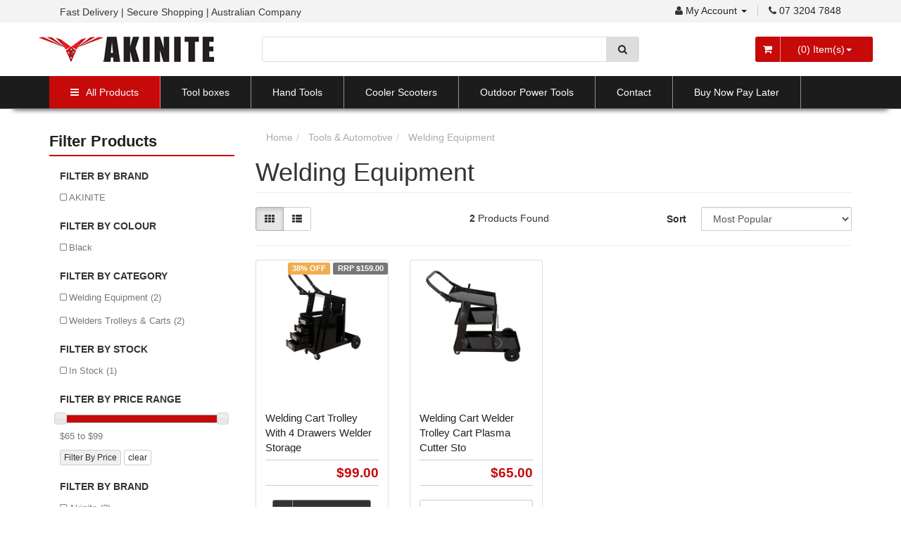

--- FILE ---
content_type: text/html; charset=utf-8
request_url: https://www.akinite.com.au/tools-automotive/welding-equipment/
body_size: 13024
content:
<!DOCTYPE html>
<html lang="en">
<head>
<meta http-equiv="Content-Type" content="text/html; charset=utf-8"/>
<meta name="keywords" content="Tools &amp; Automotive Welding Equipment"/>
<meta name="description" content="Welding Equipment - Tools &amp; Automotive Welding Equipment"/>
<meta name="viewport" content="width=device-width, initial-scale=1.0, user-scalable=0"/>
<meta property="og:image" content="https://www.akinite.com.au/assets/website_logo.png"/>
<meta property="og:title" content="Tools &amp; Automotive Welding Equipment"/>
<meta property="og:site_name" content="Akinite Brisbane"/>
<meta property="og:type" content="website"/>
<meta property="og:url" content="https://www.akinite.com.auhttps://www.akinite.com.au/tools-automotive/welding-equipment/"/>
<meta property="og:description" content="Welding Equipment - Tools &amp; Automotive Welding Equipment"/>

<title>Tools &amp; Automotive Welding Equipment</title>
<link rel="canonical" href="https://www.akinite.com.au/tools-automotive/welding-equipment/"/>
<link rel="shortcut icon" href="https://www.akinite.com.au/assets/favicon_logo.png"/>
<link class="theme-selector" rel="stylesheet" type="text/css" href="/assets/themes/akinite/css/app.css?1763945964" media="all"/>
<link rel="stylesheet" type="text/css" href="/assets/themes/akinite/css/style.css?1763945964" media="all"/>
<link rel="stylesheet" type="text/css" href="https://maxcdn.bootstrapcdn.com/font-awesome/4.4.0/css/font-awesome.min.css" media="all"/>
<link rel="stylesheet" type="text/css" href="https://cdn.neto.com.au/assets/neto-cdn/jquery_ui/1.11.1/css/custom-theme/jquery-ui-1.8.18.custom.css" media="all"/>
<link rel="stylesheet" type="text/css" href="https://cdn.neto.com.au/assets/neto-cdn/fancybox/2.1.5/jquery.fancybox.css" media="all"/>
<!--[if lte IE 8]>
	<script type="text/javascript" src="https://cdn.neto.com.au/assets/neto-cdn/html5shiv/3.7.0/html5shiv.js"></script>
	<script type="text/javascript" src="https://cdn.neto.com.au/assets/neto-cdn/respond.js/1.3.0/respond.min.js"></script>
<![endif]-->
<!-- Begin: Script 92 -->
<script async src="https://js.stripe.com/v3/"></script>
<!-- End: Script 92 -->
<!-- Begin: Script 101 -->
<!-- Google Analytics -->
<script>
(function(i,s,o,g,r,a,m){i['GoogleAnalyticsObject']=r;i[r]=i[r]||function(){
(i[r].q=i[r].q||[]).push(arguments)},i[r].l=1*new Date();a=s.createElement(o),
m=s.getElementsByTagName(o)[0];a.async=1;a.src=g;m.parentNode.insertBefore(a,m)
})(window,document,'script','//www.google-analytics.com/analytics.js','ga');
ga('create', 'G-GJY98L24WY', 'auto');
</script>
<!-- End Google Analytics -->
<!-- End: Script 101 -->
<!-- Begin: Script 103 -->
<!-- Google Tag Manager -->
<script>(function(w,d,s,l,i){w[l]=w[l]||[];w[l].push({'gtm.start':
new Date().getTime(),event:'gtm.js'});var f=d.getElementsByTagName(s)[0],
j=d.createElement(s),dl=l!='dataLayer'?'&l='+l:'';j.async=true;j.src=
'https://www.googletagmanager.com/gtm.js?id='+i+dl;f.parentNode.insertBefore(j,f);
})(window,document,'script','dataLayer','GTM-NS3TQ5R');</script>
<!-- End Google Tag Manager -->
<!-- End: Script 103 -->
<!-- Begin: Script 109 -->
<script
src="https://www.paypal.com/sdk/js?client-id=store@akinite.com.au&currency=AUD&components=messages"
data-namespace="PayPalSDK">
</script>
<!-- End: Script 109 -->
<!-- Begin: Script 110 -->
<!-- Global site tag (gtag.js) - Google Analytics -->
<script async src="https://www.googletagmanager.com/gtag/js?id=374496054"></script>
<script>
  window.dataLayer = window.dataLayer || [];
  function gtag(){dataLayer.push(arguments);}
  gtag('js', new Date());
    gtag('config', '374496054', {
      send_page_view: false
    });
</script>
<!-- End: Script 110 -->
<!-- Begin: Script 112 -->


<!-- End: Script 112 -->

</head>
<body id="n_category" class="n_akinite">
<div class="topbarbg">
<div class="container wrapper-header">
<div class=" col-sm-12 col-xs-12 hidden-xs">
<div class="col-sm-6 col-xs-12">
<span class="toptext1g"><p>Fast Delivery | Secure Shopping | Australian Company</p>
 </span>
</div>
<div class="col-sm-6 col-xs-12 text-right">

					<ul class="nav-pills nav-pills-right"><li class="fa fa-phone topms endcc "> <a href="tel:07 3204 7848" >  07 3204 7848 </a>
								</li><li class="fa fa-user topms dropdown dropdown-hover"> <a href="" class="dropdown-toggle">  My Account <span class="caret"></span></a>
								<ul class="dropdown-menu">
										<li class=" "> <a href="/_myacct" class="nuhover dropdown-toggle">Account Home</a>
								</li><li class=" "> <a href="/_myacct/#orders" class="nuhover dropdown-toggle">Orders</a>
								</li><li class=" "> <a href="/_myacct/#quotes" class="nuhover dropdown-toggle">Quotes</a>
								</li><li class=" "> <a href="/_myacct/payrec" class="nuhover dropdown-toggle">Pay Invoices</a>
								</li><li class=" "> <a href="/_myacct/favourites" class="nuhover dropdown-toggle">Favourites</a>
								</li><li class=" "> <a href="/_myacct/wishlist" class="nuhover dropdown-toggle">Wishlists</a>
								</li><li class=" "> <a href="/_myacct/warranty" class="nuhover dropdown-toggle">Resolution Centre</a>
								</li><li class=" "> <a href="/_myacct/edit_account" class="nuhover dropdown-toggle">Edit My Details</a>
								</li><li class=" "> <a href="/_myacct/edit_address" class="nuhover dropdown-toggle">Edit My Address Book</a>
								</li><li class=" "> <a href="#" class="nuhover dropdown-toggle">------------------------</a>
								</li><li class=" "> <a href="/_myacct/login" class="nuhover dropdown-toggle">Login</a>
								</li><li class=" "> <a href="/_myacct/register" class="nuhover dropdown-toggle">Register</a>
								</li>
									</ul>
								</li></ul>
     
					</div>
</div>
</div>
</div>


  
<div class="container wrapper-header">
	<div class="row row-padded">
		<div class="col-xs-12 col-sm-4 wrapper-logo hidden-xs">
			<a href="https://www.akinite.com.au" title="Akinite">
				<img class="logo" src="/assets/website_logo.png" alt="Akinite"/>
			</a>
		</div>
		<div class="col-sm-8 col-xs-12">			
				<div class="col-xs-12 col-sm-12 text-left">
					<div class="header-search">
						<form name="productsearch" method="get" action="/">
							<input type="hidden" name="rf" value="kw"/>
							<div class="input-group input-group-lg">
								<input class="form-control ajax_search" value="" id="name_search" autocomplete="off" name="kw" type="text"/>
								<span class="input-group-btn">
									<button type="submit" value="Search" class="btn btn-default"><i class="fa fa-search"></i></button>
								</span>
							</div>
						</form>
					</div>
				</div>
			</div>
    <!-- cart -->    
 				<div class="col-xs-12 col-sm-4 text-right">
     			<ul class="nav navbar-nav navbar-right hidden-xs">
				<li class="lv1-li navbar-right dropdown dropdown-hover"> <a href="https://www.akinite.com.au" class="dropdown-toggle cart-maint" data-toggle="dropdown"><i class="fa fa-shopping-cart"></i> (<span rel="a2c_item_count">0</span>) Item(s)<span class="caret" style="margin-right:30px;"></span></a>
					<ul class="dropdown-menu">
						<li class="box" id="neto-dropdown">
							<div class="body padding" id="cartcontents"></div>
							<div class="footer"></div>
						</li>
					</ul>
				</li>
			</ul>
     	</div>          
		</div>
	</div>
</div>
<div class="navbar navbar-default hidden-xs">
	<div class="container">
		<div class="navbar-collapse collapse navbar-responsive-collapse main-cat-pad">
					<ul class="nav navbar-nav">
						<li class="dropdown dropdown-hover"><a href="#" class="dropdown-toggle main-cat-list"><span class="icon2"><i class="fa fa-bars"></i></span>All Products</a>
											<ul class="dropdown-menu"><!-- 	<li class="dropdown dropdown-hover"><a href="https://www.akinite.com.au/tools-automotive/" class="dropdown-toggle">Tools & Automotive</a>
														<ul class="dropdown-menu dropdown-menu-horizontal"> -->
																<li class="dropdown dropdown-hover">
														<a href="https://www.akinite.com.au/power-tools/">Power Tools</a>
														<ul class="dropdown-menu dropdown-menu-horizontal">
																<li class="lv3-li">
														<a href="https://www.akinite.com.au/drill-bit-sharpener/">Drill Bit Sharpener</a>
													</li><li class="lv3-li">
														<a href="https://www.akinite.com.au/magnetic-base-drills/">Magnetic Base Drills</a>
													</li>
															</ul>
													</li><li class="dropdown dropdown-hover">
														<a href="https://www.akinite.com.au/tools-automotive/construction-equipment/">Construction Equipment</a>
														<ul class="dropdown-menu dropdown-menu-horizontal">
																<li class="lv3-li">
														<a href="https://www.akinite.com.au/tools-automotive/construction-equipment/concrete-mixer/">Concrete Mixer</a>
													</li><li class="lv3-li">
														<a href="https://www.akinite.com.au/jackhammer-clay-spade/~-244">Jackhammer Clay Spade</a>
													</li><li class="lv3-li">
														<a href="https://www.akinite.com.au/tools-automotive/construction-equipment/ladders/">Ladders</a>
													</li><li class="lv3-li">
														<a href="https://www.akinite.com.au/tripods-staves/">Tripods & Staves</a>
													</li>
															</ul>
													</li><li class="dropdown dropdown-hover">
														<a href="https://www.akinite.com.au/tools-automotive/lifting-handling/">Lifting & Handling</a>
														<ul class="dropdown-menu dropdown-menu-horizontal">
																<li class="lv3-li">
														<a href="https://www.akinite.com.au/tools-automotive/lifting-handling/cargo-nets/">Cargo Nets</a>
													</li><li class="lv3-li">
														<a href="https://www.akinite.com.au/electric-walker-stacker/">Electric Walker Stacker</a>
													</li><li class="lv3-li">
														<a href="https://www.akinite.com.au/pallet-trucks-and-jacks/">Pallet Trucks and Jacks</a>
													</li><li class="lv3-li">
														<a href="https://www.akinite.com.au/plasterboard-sheeting-trolleys/">Plasterboard - Sheeting Trolleys</a>
													</li>
															</ul>
													</li><li class="dropdown dropdown-hover">
														<a href="https://www.akinite.com.au/tools-automotive/outdoor-power-equipment/">Outdoor Power Equipment</a>
														<ul class="dropdown-menu dropdown-menu-horizontal">
																<li class="lv3-li">
														<a href="https://www.akinite.com.au/tools-automotive/outdoor-power-equipment/blower-vac/">Blower Vac</a>
													</li><li class="lv3-li">
														<a href="https://www.akinite.com.au/tools-automotive/outdoor-power-equipment/chainsaws/">Chainsaws</a>
													</li><li class="lv3-li">
														<a href="https://www.akinite.com.au/tools-automotive/outdoor-power-equipment/petrol-post-hole-auger-drill/">Petrol Post Hole Auger Drill</a>
													</li><li class="lv3-li">
														<a href="https://www.akinite.com.au/petrol-engine/">Petrol Engine</a>
													</li><li class="lv3-li">
														<a href="https://www.akinite.com.au/generators/">Generators</a>
													</li><li class="lv3-li">
														<a href="https://www.akinite.com.au/petrol-powered-hand-auger-drill/">Petrol Powered Hand Auger Drill</a>
													</li><li class="lv3-li">
														<a href="https://www.akinite.com.au/hedge-trimmer/">Hedge Trimmer</a>
													</li><li class="lv3-li">
														<a href="https://www.akinite.com.au/outdoor-power-spare-parts/">Outdoor Power Spare Parts</a>
													</li><li class="lv3-li">
														<a href="https://www.akinite.com.au/string-trimmers/">String Trimmers</a>
													</li>
															</ul>
													</li><li class="dropdown dropdown-hover">
														<a href="https://www.akinite.com.au/tools-automotive/power-tool-accessories/">Power Tool Accessories</a>
														<ul class="dropdown-menu dropdown-menu-horizontal">
																<li class="lv3-li">
														<a href="https://www.akinite.com.au/tools-automotive/power-tool-accessories/drill-bits/">Drill Bits</a>
													</li><li class="lv3-li">
														<a href="https://www.akinite.com.au/carbide-burrs/">Carbide Burrs</a>
													</li><li class="lv3-li">
														<a href="https://www.akinite.com.au/chucks/">Chucks</a>
													</li><li class="lv3-li">
														<a href="https://www.akinite.com.au/countersinking-deburring-bit/">Countersinking & Deburring Bit</a>
													</li><li class="lv3-li">
														<a href="https://www.akinite.com.au/flap-sanding-discs/">Flap Sanding Discs</a>
													</li><li class="lv3-li">
														<a href="https://www.akinite.com.au/tools-automotive/power-tool-accessories/holesaws/">Holesaws</a>
													</li><li class="lv3-li">
														<a href="https://www.akinite.com.au/jackhammer-clay-spade/">Jackhammer Clay Spade</a>
													</li><li class="lv3-li">
														<a href="https://www.akinite.com.au/tools-automotive/power-tool-accessories/magnetic-drill-cutters/">Magnetic Drill Cutters</a>
													</li><li class="lv3-li">
														<a href="https://www.akinite.com.au/metal-cutting-discs/">Metal Cutting Discs</a>
													</li><li class="lv3-li">
														<a href="https://www.akinite.com.au/step-drills/">Step Drills</a>
													</li><li class="lv3-li">
														<a href="https://www.akinite.com.au/tool-pouch/">Tool Pouch</a>
													</li>
															</ul>
													</li><li class="">
														<a href="https://www.akinite.com.au/torches-worklights/">Torches & Worklights</a>
														
													</li><li class="dropdown dropdown-hover">
														<a href="https://www.akinite.com.au/tools-automotive/welding-equipment/">Welding Equipment</a>
														<ul class="dropdown-menu dropdown-menu-horizontal">
																<li class="lv3-li">
														<a href="https://www.akinite.com.au/tools-automotive/welding-equipment/accessories/">Accessories</a>
													</li><li class="lv3-li">
														<a href="https://www.akinite.com.au/tools-automotive/welding-equipment/welders-trolleys-carts/">Welders Trolleys & Carts</a>
													</li>
															</ul>
													</li><li class="dropdown dropdown-hover">
														<a href="https://www.akinite.com.au/air-tools-accessories/">Air Tools & Accessories</a>
														<ul class="dropdown-menu dropdown-menu-horizontal">
																<li class="lv3-li">
														<a href="https://www.akinite.com.au/air-hose-reels/">Air Hose Reels</a>
													</li>
															</ul>
													</li><li class="dropdown dropdown-hover">
														<a href="https://www.akinite.com.au/tools-automotive/hand-tools/">Hand Tools</a>
														<ul class="dropdown-menu dropdown-menu-horizontal">
																<li class="lv3-li">
														<a href="https://www.akinite.com.au/aviation-snips/">Aviation Snips</a>
													</li><li class="lv3-li">
														<a href="https://www.akinite.com.au/tools-automotive/hand-tools/clamps/">Clamps</a>
													</li><li class="lv3-li">
														<a href="https://www.akinite.com.au/tools-automotive/hand-tools/bolt-cutters/">Bolt Cutters</a>
													</li><li class="lv3-li">
														<a href="https://www.akinite.com.au/hammers/">Hammers</a>
													</li><li class="lv3-li">
														<a href="https://www.akinite.com.au/knives-and-knife-blades/">Knives and Knife Blades</a>
													</li><li class="lv3-li">
														<a href="https://www.akinite.com.au/magnetic-base/">Magnetic Base</a>
													</li><li class="lv3-li">
														<a href="https://www.akinite.com.au/pipe-stand/">Pipe Stand</a>
													</li><li class="lv3-li">
														<a href="https://www.akinite.com.au/pipe-wrench/">Pipe Wrench</a>
													</li><li class="lv3-li">
														<a href="https://www.akinite.com.au/puller-kits/">Puller Kits</a>
													</li><li class="lv3-li">
														<a href="https://www.akinite.com.au/ratchet-podger/">Ratchet Podger</a>
													</li><li class="lv3-li">
														<a href="https://www.akinite.com.au/ratchet-spanners/">Ratchet Spanners</a>
													</li><li class="lv3-li">
														<a href="https://www.akinite.com.au/rebar-cutter-bender/">Rebar Cutter & Bender</a>
													</li><li class="lv3-li">
														<a href="https://www.akinite.com.au/tape-measures/">Tape Measures</a>
													</li><li class="lv3-li">
														<a href="https://www.akinite.com.au/taps-dies/">Taps & Dies</a>
													</li>
															</ul>
													</li><li class="dropdown dropdown-hover">
														<a href="https://www.akinite.com.au/tools-automotive/tool-boxes/">Tool Boxes</a>
														<ul class="dropdown-menu dropdown-menu-horizontal">
																<li class="lv3-li">
														<a href="https://www.akinite.com.au/tools-automotive/tool-storage/aluminium-tool-boxes/">Aluminium Tool Boxes</a>
													</li><li class="lv3-li">
														<a href="https://www.akinite.com.au/tools-automotive/tool-storage/parts-organiser-cases/">Parts Organiser Cases</a>
													</li><li class="lv3-li">
														<a href="https://www.akinite.com.au/tools-automotive/tool-boxes/poly-storage-cases/">Poly Storage Cases</a>
													</li><li class="lv3-li">
														<a href="https://www.akinite.com.au/tools-automotive/tool-storage/safe-cases/">Safe Cases</a>
													</li><li class="lv3-li">
														<a href="https://www.akinite.com.au/tools-automotive/tool-storage/steel-tool-boxes/">Steel Tool Boxes</a>
													</li><li class="lv3-li">
														<a href="https://www.akinite.com.au/tools-automotive/tool-storage/site-boxes/">Site Boxes</a>
													</li><li class="lv3-li">
														<a href="https://www.akinite.com.au/tool-box-spare-parts/">Tool Box Spare Parts</a>
													</li><li class="lv3-li">
														<a href="https://www.akinite.com.au/tools-automotive/tool-storage/truck-tool-boxes/">Truck Tool Boxes</a>
													</li>
															</ul>
													</li><li class="dropdown dropdown-hover">
														<a href="https://www.akinite.com.au/tools-automotive/machinery/">Machinery</a>
														<ul class="dropdown-menu dropdown-menu-horizontal">
																<li class="lv3-li">
														<a href="https://www.akinite.com.au/tools-automotive/machinery/sand-blasting/">Sand Blasting</a>
													</li><li class="lv3-li">
														<a href="https://www.akinite.com.au/oil-drain-tank/">Oil Drain Tank</a>
													</li><li class="lv3-li">
														<a href="https://www.akinite.com.au/tools-automotive/machinery/parts-washers/">Parts Washers</a>
													</li>
															</ul>
													</li>
													<!-- 		</ul>
													</li> --><!-- 	<li class="dropdown dropdown-hover"><a href="https://www.akinite.com.au/clearance/" class="dropdown-toggle">Clearance</a>
														<ul class="dropdown-menu dropdown-menu-horizontal"> -->
																<li class="">
														<a href="https://www.akinite.com.au/clearance/clearance-stock/">Clearance Stock</a>
														
													</li><li class="">
														<a href="https://www.akinite.com.au/clearance/on-sale/">Back To Work Sale</a>
														
													</li>
													<!-- 		</ul>
													</li> --><!-- 	<li class="dropdown dropdown-hover"><a href="https://www.akinite.com.au/sporting-camping/" class="dropdown-toggle">Sporting & Camping</a>
														<ul class="dropdown-menu dropdown-menu-horizontal"> -->
																<li class="dropdown dropdown-hover">
														<a href="https://www.akinite.com.au/sporting-camping/motorised-cooler-scooter/">Motorised Cooler Scooter</a>
														<ul class="dropdown-menu dropdown-menu-horizontal">
																<li class="lv3-li">
														<a href="https://www.akinite.com.au/cooler-scooter-spare-parts/">Cooler Scooter Spare Parts</a>
													</li>
															</ul>
													</li>
													<!-- 		</ul>
													</li> --><!-- 	<li class="dropdown dropdown-hover"><a href="https://www.akinite.com.au/home-garden/" class="dropdown-toggle">Home & Garden</a>
														<ul class="dropdown-menu dropdown-menu-horizontal"> -->
																<li class="dropdown dropdown-hover">
														<a href="https://www.akinite.com.au/home-garden/furniture/">Furniture</a>
														<ul class="dropdown-menu dropdown-menu-horizontal">
																<li class="lv3-li">
														<a href="https://www.akinite.com.au/living/">Living</a>
													</li><li class="lv3-li">
														<a href="https://www.akinite.com.au/bedroom/">Bedroom</a>
													</li><li class="lv3-li">
														<a href="https://www.akinite.com.au/dining-living/~-228">Dining - Living</a>
													</li>
															</ul>
													</li><li class="">
														<a href="https://www.akinite.com.au/post-hole-diggers-augers/">Post Hole Diggers & Augers</a>
														
													</li>
													<!-- 		</ul>
													</li> --><!-- 	<li class="dropdown dropdown-hover"><a href="https://www.akinite.com.au/health-beauty/" class="dropdown-toggle">Health & Beauty</a>
														<ul class="dropdown-menu dropdown-menu-horizontal"> -->
																<li class="">
														<a href="https://www.akinite.com.au/hearing-aids/~-252">Hearing Aids</a>
														
													</li>
													<!-- 		</ul>
													</li> --><!-- 	<li class="dropdown dropdown-hover"><a href="https://www.akinite.com.au/phones-accessories/" class="dropdown-toggle">Phones & Accessories</a>
														<ul class="dropdown-menu dropdown-menu-horizontal"> -->
																<li class="dropdown dropdown-hover">
														<a href="https://www.akinite.com.au/phones-accessories/mobile-phone-accessories/">Mobile Phone Accessories</a>
														<ul class="dropdown-menu dropdown-menu-horizontal">
																<li class="lv3-li">
														<a href="https://www.akinite.com.au/phones-accessories/mobile-phone-accessories/wireless-bluetooth-headphones/">Wireless Bluetooth Headphones</a>
													</li>
															</ul>
													</li>
													<!-- 		</ul>
													</li> --><!-- 	<li class="dropdown dropdown-hover"><a href="https://www.akinite.com.au/safety/" class="dropdown-toggle">Safety</a>
														<ul class="dropdown-menu dropdown-menu-horizontal"> -->
																<li class="">
														<a href="https://www.akinite.com.au/safety-tape/">Safety Tape</a>
														
													</li><li class="">
														<a href="https://www.akinite.com.au/respiratory-protection/">Respiratory Protection</a>
														
													</li>
													<!-- 		</ul>
													</li> --><!-- 	<li class="dropdown dropdown-hover"><a href="https://www.akinite.com.au/industrial/" class="dropdown-toggle">Industrial</a>
														<ul class="dropdown-menu dropdown-menu-horizontal"> -->
																<li class="">
														<a href="https://www.akinite.com.au/industrial/healthcare-lab-dental-medical-lab-dental-supplies/">Healthcare, Lab & Dental/Medical, Lab & Dental Supplies/Disposable Face Masks</a>
														
													</li><li class="">
														<a href="https://www.akinite.com.au/modular-prefabricated-buildings/">Modular & Prefabricated Buildings</a>
														
													</li>
													<!-- 		</ul>
													</li> --><!-- 	<li class="dropdown dropdown-hover"><a href="https://www.akinite.com.au/material-handling/" class="dropdown-toggle">Material Handling</a>
														<ul class="dropdown-menu dropdown-menu-horizontal"> -->
																<li class="dropdown dropdown-hover">
														<a href="https://www.akinite.com.au/packing-shipping/">Packing & Shipping Products</a>
														<ul class="dropdown-menu dropdown-menu-horizontal">
																<li class="lv3-li">
														<a href="https://www.akinite.com.au/packaging-tape/">Packaging Tape</a>
													</li><li class="lv3-li">
														<a href="https://www.akinite.com.au/shrink-wrap/~-213">Shrink Wrap</a>
													</li><li class="lv3-li">
														<a href="https://www.akinite.com.au/strapping-tool-strapping-material/">Strapping Tool & Strapping Material</a>
													</li>
															</ul>
													</li>
													<!-- 		</ul>
													</li> --></ul>
										</li>
									<li class=""> <a href="/tools-automotive/tool-storage/" >Tool boxes </a>
										</li><li class=""> <a href="/tools-automotive/hand-tools/" >Hand Tools </a>
										</li><li class=""> <a href="/sporting-camping/" >Cooler Scooters </a>
										</li><li class=""> <a href="https://www.akinite.com.au/tools-automotive/outdoor-power-equipment/" >Outdoor Power Tools </a>
										</li><li class=""> <a href="/contact-us" >Contact </a>
										</li><li class=""> <a href="/page/zippay/" >Buy Now Pay Later </a>
										</li>
						</ul>
<!--      					<ul class="nav navbar-nav navbar-right hidden-xs">
						<li class="lv1-li navbar-right dropdown dropdown-hover"> <a href="https://www.akinite.com.au/_myacct" ><i class="fa fa-user"></i> <span class="visible-lg visible-inline-lg">My Account</span> <span class="caret"></span></a>
							<ul class="dropdown-menu pull-right">
								<li><a href="https://www.akinite.com.au/_myacct">Account Home</a></li>
								<li><a href="https://www.akinite.com.au/_myacct#orders">Orders</a></li>
								<li><a href="https://www.akinite.com.au/_myacct#quotes">Quotes</a></li>
								<li><a href="https://www.akinite.com.au/_myacct/payrec">Pay Invoices</a></li>
								<li><a href="https://www.akinite.com.au/_myacct/favourites">Favourites</a></li>
								<li><a href="https://www.akinite.com.au/_myacct/wishlist">Wishlists</a></li>
								<li><a href="https://www.akinite.com.au/_myacct/warranty">Resolution Centre</a></li>
								<li><a href="https://www.akinite.com.au/_myacct/edit_account">Edit My Details</a></li>
								<li><a href="https://www.akinite.com.au/_myacct/edit_address">Edit My Address Book</a></li>
								<li class="divider"></li>
								<span nloader-content-id="x6xg0Z9G3BAVwz5AXDA8Yl_W-o3NcJCwdxKt-a-yvEc4aRuy77rwMz-AvD2G3RY79UGsf-03B6tEwCHzjdbuxA" nloader-content="[base64]" nloader-data="V49AIyoP-8zfiFKCosygZKnFVknjL1E9FA1Piym-J3Q"></span></ul>
						</li>
					</ul> -->
		</div>
	</div>
</div>

<!-- Mobile Menu -->
<div class="navbar navbar-default visible-xs">
<!-- Top Bar -->	  
<div class="col-sm-12 col-xs-12 mob-top-bar">
   <div class="col-sm-3 col-xs-3 mob-top-icons">
<i class="fa fa-truck"></i>  Fast 
    </div>
   <div class="col-sm-3 col-xs-3 mob-top-icons">
    <i class="fa fa-lock"></i>  Secure   
    </div>
    
       <div class="col-sm-3 col-xs-3 mob-top-icons">
      <a href="tel:07 3293 1164"><i class="fa fa-phone"></i></a>  <a href="tel:07 3204 7848">Contact </a>
    </div>
    
       <div class="col-sm-3 col-xs-3 mob-top-icons">
       <span class="account-mobile"><a href="/_myacct/"><i class="fa fa-user"></i></a>  <a href="/_myacct/">Account  </a>  </span>
    </div>
    </div>    
	<div class="container">
		<div class="navbar-header">
	   <div class="col-sm-12 col-xs-12 mobile-header-bg">
    		<ul class="navigation-list list-inline nMobileNav">
   <div class="col-sm-2 col-xs-2">
				<li><a href="#" class="nToggleMenu" data-target=".navbar-responsive-collapse"><span class="icon"><i class="fa fa-bars"></i></span><br>
				Menu</a></li>
    </div>
       <div class="col-sm-8 col-xs-8">
			<a href="https://www.akinite.com.au" title="Akinite">
				<img class="logo" src="/assets/website_logo.png" alt="Akinite"/>
			</a>
       </div>
          <div class="col-sm-2 col-xs-2">
				<li><a href="https://www.akinite.com.au/_mycart?tkn=cart&ts=1768963861853674"><span class="icon"><i class="fa fa-shopping-cart"></i></span><br>
				<nobr>Cart (<span rel="a2c_item_count">0</nobr></span>)</a></li>
    </div>
			</ul>
		</div>
  </div>
		<div class="navbar-collapse collapse navbar-responsive-collapse main-cat-pad">
					<ul class="nav navbar-nav">
						<li class="dropdown dropdown-hover"><a href="#" class="dropdown-toggle main-cat-list"><span class="icon2"><i class="fa fa-bars"></i></span>All Products</a>
											<ul class="dropdown-menu"><!-- 	<li class="dropdown dropdown-hover"><a href="https://www.akinite.com.au/tools-automotive/" class="dropdown-toggle">Tools & Automotive</a>
														<ul class="dropdown-menu dropdown-menu-horizontal"> -->
																<li class="dropdown dropdown-hover">
														<a href="https://www.akinite.com.au/power-tools/">Power Tools</a>
														<ul class="dropdown-menu dropdown-menu-horizontal">
																<li class="lv3-li">
														<a href="https://www.akinite.com.au/drill-bit-sharpener/">Drill Bit Sharpener</a>
													</li><li class="lv3-li">
														<a href="https://www.akinite.com.au/magnetic-base-drills/">Magnetic Base Drills</a>
													</li>
															</ul>
													</li><li class="dropdown dropdown-hover">
														<a href="https://www.akinite.com.au/tools-automotive/construction-equipment/">Construction Equipment</a>
														<ul class="dropdown-menu dropdown-menu-horizontal">
																<li class="lv3-li">
														<a href="https://www.akinite.com.au/tools-automotive/construction-equipment/concrete-mixer/">Concrete Mixer</a>
													</li><li class="lv3-li">
														<a href="https://www.akinite.com.au/jackhammer-clay-spade/~-244">Jackhammer Clay Spade</a>
													</li><li class="lv3-li">
														<a href="https://www.akinite.com.au/tools-automotive/construction-equipment/ladders/">Ladders</a>
													</li><li class="lv3-li">
														<a href="https://www.akinite.com.au/tripods-staves/">Tripods & Staves</a>
													</li>
															</ul>
													</li><li class="dropdown dropdown-hover">
														<a href="https://www.akinite.com.au/tools-automotive/lifting-handling/">Lifting & Handling</a>
														<ul class="dropdown-menu dropdown-menu-horizontal">
																<li class="lv3-li">
														<a href="https://www.akinite.com.au/tools-automotive/lifting-handling/cargo-nets/">Cargo Nets</a>
													</li><li class="lv3-li">
														<a href="https://www.akinite.com.au/electric-walker-stacker/">Electric Walker Stacker</a>
													</li><li class="lv3-li">
														<a href="https://www.akinite.com.au/pallet-trucks-and-jacks/">Pallet Trucks and Jacks</a>
													</li><li class="lv3-li">
														<a href="https://www.akinite.com.au/plasterboard-sheeting-trolleys/">Plasterboard - Sheeting Trolleys</a>
													</li>
															</ul>
													</li><li class="dropdown dropdown-hover">
														<a href="https://www.akinite.com.au/tools-automotive/outdoor-power-equipment/">Outdoor Power Equipment</a>
														<ul class="dropdown-menu dropdown-menu-horizontal">
																<li class="lv3-li">
														<a href="https://www.akinite.com.au/tools-automotive/outdoor-power-equipment/blower-vac/">Blower Vac</a>
													</li><li class="lv3-li">
														<a href="https://www.akinite.com.au/tools-automotive/outdoor-power-equipment/chainsaws/">Chainsaws</a>
													</li><li class="lv3-li">
														<a href="https://www.akinite.com.au/tools-automotive/outdoor-power-equipment/petrol-post-hole-auger-drill/">Petrol Post Hole Auger Drill</a>
													</li><li class="lv3-li">
														<a href="https://www.akinite.com.au/petrol-engine/">Petrol Engine</a>
													</li><li class="lv3-li">
														<a href="https://www.akinite.com.au/generators/">Generators</a>
													</li><li class="lv3-li">
														<a href="https://www.akinite.com.au/petrol-powered-hand-auger-drill/">Petrol Powered Hand Auger Drill</a>
													</li><li class="lv3-li">
														<a href="https://www.akinite.com.au/hedge-trimmer/">Hedge Trimmer</a>
													</li><li class="lv3-li">
														<a href="https://www.akinite.com.au/outdoor-power-spare-parts/">Outdoor Power Spare Parts</a>
													</li><li class="lv3-li">
														<a href="https://www.akinite.com.au/string-trimmers/">String Trimmers</a>
													</li>
															</ul>
													</li><li class="dropdown dropdown-hover">
														<a href="https://www.akinite.com.au/tools-automotive/power-tool-accessories/">Power Tool Accessories</a>
														<ul class="dropdown-menu dropdown-menu-horizontal">
																<li class="lv3-li">
														<a href="https://www.akinite.com.au/tools-automotive/power-tool-accessories/drill-bits/">Drill Bits</a>
													</li><li class="lv3-li">
														<a href="https://www.akinite.com.au/carbide-burrs/">Carbide Burrs</a>
													</li><li class="lv3-li">
														<a href="https://www.akinite.com.au/chucks/">Chucks</a>
													</li><li class="lv3-li">
														<a href="https://www.akinite.com.au/countersinking-deburring-bit/">Countersinking & Deburring Bit</a>
													</li><li class="lv3-li">
														<a href="https://www.akinite.com.au/flap-sanding-discs/">Flap Sanding Discs</a>
													</li><li class="lv3-li">
														<a href="https://www.akinite.com.au/tools-automotive/power-tool-accessories/holesaws/">Holesaws</a>
													</li><li class="lv3-li">
														<a href="https://www.akinite.com.au/jackhammer-clay-spade/">Jackhammer Clay Spade</a>
													</li><li class="lv3-li">
														<a href="https://www.akinite.com.au/tools-automotive/power-tool-accessories/magnetic-drill-cutters/">Magnetic Drill Cutters</a>
													</li><li class="lv3-li">
														<a href="https://www.akinite.com.au/metal-cutting-discs/">Metal Cutting Discs</a>
													</li><li class="lv3-li">
														<a href="https://www.akinite.com.au/step-drills/">Step Drills</a>
													</li><li class="lv3-li">
														<a href="https://www.akinite.com.au/tool-pouch/">Tool Pouch</a>
													</li>
															</ul>
													</li><li class="">
														<a href="https://www.akinite.com.au/torches-worklights/">Torches & Worklights</a>
														
													</li><li class="dropdown dropdown-hover">
														<a href="https://www.akinite.com.au/tools-automotive/welding-equipment/">Welding Equipment</a>
														<ul class="dropdown-menu dropdown-menu-horizontal">
																<li class="lv3-li">
														<a href="https://www.akinite.com.au/tools-automotive/welding-equipment/accessories/">Accessories</a>
													</li><li class="lv3-li">
														<a href="https://www.akinite.com.au/tools-automotive/welding-equipment/welders-trolleys-carts/">Welders Trolleys & Carts</a>
													</li>
															</ul>
													</li><li class="dropdown dropdown-hover">
														<a href="https://www.akinite.com.au/air-tools-accessories/">Air Tools & Accessories</a>
														<ul class="dropdown-menu dropdown-menu-horizontal">
																<li class="lv3-li">
														<a href="https://www.akinite.com.au/air-hose-reels/">Air Hose Reels</a>
													</li>
															</ul>
													</li><li class="dropdown dropdown-hover">
														<a href="https://www.akinite.com.au/tools-automotive/hand-tools/">Hand Tools</a>
														<ul class="dropdown-menu dropdown-menu-horizontal">
																<li class="lv3-li">
														<a href="https://www.akinite.com.au/aviation-snips/">Aviation Snips</a>
													</li><li class="lv3-li">
														<a href="https://www.akinite.com.au/tools-automotive/hand-tools/clamps/">Clamps</a>
													</li><li class="lv3-li">
														<a href="https://www.akinite.com.au/tools-automotive/hand-tools/bolt-cutters/">Bolt Cutters</a>
													</li><li class="lv3-li">
														<a href="https://www.akinite.com.au/hammers/">Hammers</a>
													</li><li class="lv3-li">
														<a href="https://www.akinite.com.au/knives-and-knife-blades/">Knives and Knife Blades</a>
													</li><li class="lv3-li">
														<a href="https://www.akinite.com.au/magnetic-base/">Magnetic Base</a>
													</li><li class="lv3-li">
														<a href="https://www.akinite.com.au/pipe-stand/">Pipe Stand</a>
													</li><li class="lv3-li">
														<a href="https://www.akinite.com.au/pipe-wrench/">Pipe Wrench</a>
													</li><li class="lv3-li">
														<a href="https://www.akinite.com.au/puller-kits/">Puller Kits</a>
													</li><li class="lv3-li">
														<a href="https://www.akinite.com.au/ratchet-podger/">Ratchet Podger</a>
													</li><li class="lv3-li">
														<a href="https://www.akinite.com.au/ratchet-spanners/">Ratchet Spanners</a>
													</li><li class="lv3-li">
														<a href="https://www.akinite.com.au/rebar-cutter-bender/">Rebar Cutter & Bender</a>
													</li><li class="lv3-li">
														<a href="https://www.akinite.com.au/tape-measures/">Tape Measures</a>
													</li><li class="lv3-li">
														<a href="https://www.akinite.com.au/taps-dies/">Taps & Dies</a>
													</li>
															</ul>
													</li><li class="dropdown dropdown-hover">
														<a href="https://www.akinite.com.au/tools-automotive/tool-boxes/">Tool Boxes</a>
														<ul class="dropdown-menu dropdown-menu-horizontal">
																<li class="lv3-li">
														<a href="https://www.akinite.com.au/tools-automotive/tool-storage/aluminium-tool-boxes/">Aluminium Tool Boxes</a>
													</li><li class="lv3-li">
														<a href="https://www.akinite.com.au/tools-automotive/tool-storage/parts-organiser-cases/">Parts Organiser Cases</a>
													</li><li class="lv3-li">
														<a href="https://www.akinite.com.au/tools-automotive/tool-boxes/poly-storage-cases/">Poly Storage Cases</a>
													</li><li class="lv3-li">
														<a href="https://www.akinite.com.au/tools-automotive/tool-storage/safe-cases/">Safe Cases</a>
													</li><li class="lv3-li">
														<a href="https://www.akinite.com.au/tools-automotive/tool-storage/steel-tool-boxes/">Steel Tool Boxes</a>
													</li><li class="lv3-li">
														<a href="https://www.akinite.com.au/tools-automotive/tool-storage/site-boxes/">Site Boxes</a>
													</li><li class="lv3-li">
														<a href="https://www.akinite.com.au/tool-box-spare-parts/">Tool Box Spare Parts</a>
													</li><li class="lv3-li">
														<a href="https://www.akinite.com.au/tools-automotive/tool-storage/truck-tool-boxes/">Truck Tool Boxes</a>
													</li>
															</ul>
													</li><li class="dropdown dropdown-hover">
														<a href="https://www.akinite.com.au/tools-automotive/machinery/">Machinery</a>
														<ul class="dropdown-menu dropdown-menu-horizontal">
																<li class="lv3-li">
														<a href="https://www.akinite.com.au/tools-automotive/machinery/sand-blasting/">Sand Blasting</a>
													</li><li class="lv3-li">
														<a href="https://www.akinite.com.au/oil-drain-tank/">Oil Drain Tank</a>
													</li><li class="lv3-li">
														<a href="https://www.akinite.com.au/tools-automotive/machinery/parts-washers/">Parts Washers</a>
													</li>
															</ul>
													</li>
													<!-- 		</ul>
													</li> --><!-- 	<li class="dropdown dropdown-hover"><a href="https://www.akinite.com.au/clearance/" class="dropdown-toggle">Clearance</a>
														<ul class="dropdown-menu dropdown-menu-horizontal"> -->
																<li class="">
														<a href="https://www.akinite.com.au/clearance/clearance-stock/">Clearance Stock</a>
														
													</li><li class="">
														<a href="https://www.akinite.com.au/clearance/on-sale/">Back To Work Sale</a>
														
													</li>
													<!-- 		</ul>
													</li> --><!-- 	<li class="dropdown dropdown-hover"><a href="https://www.akinite.com.au/sporting-camping/" class="dropdown-toggle">Sporting & Camping</a>
														<ul class="dropdown-menu dropdown-menu-horizontal"> -->
																<li class="dropdown dropdown-hover">
														<a href="https://www.akinite.com.au/sporting-camping/motorised-cooler-scooter/">Motorised Cooler Scooter</a>
														<ul class="dropdown-menu dropdown-menu-horizontal">
																<li class="lv3-li">
														<a href="https://www.akinite.com.au/cooler-scooter-spare-parts/">Cooler Scooter Spare Parts</a>
													</li>
															</ul>
													</li>
													<!-- 		</ul>
													</li> --><!-- 	<li class="dropdown dropdown-hover"><a href="https://www.akinite.com.au/home-garden/" class="dropdown-toggle">Home & Garden</a>
														<ul class="dropdown-menu dropdown-menu-horizontal"> -->
																<li class="dropdown dropdown-hover">
														<a href="https://www.akinite.com.au/home-garden/furniture/">Furniture</a>
														<ul class="dropdown-menu dropdown-menu-horizontal">
																<li class="lv3-li">
														<a href="https://www.akinite.com.au/living/">Living</a>
													</li><li class="lv3-li">
														<a href="https://www.akinite.com.au/bedroom/">Bedroom</a>
													</li><li class="lv3-li">
														<a href="https://www.akinite.com.au/dining-living/~-228">Dining - Living</a>
													</li>
															</ul>
													</li><li class="">
														<a href="https://www.akinite.com.au/post-hole-diggers-augers/">Post Hole Diggers & Augers</a>
														
													</li>
													<!-- 		</ul>
													</li> --><!-- 	<li class="dropdown dropdown-hover"><a href="https://www.akinite.com.au/health-beauty/" class="dropdown-toggle">Health & Beauty</a>
														<ul class="dropdown-menu dropdown-menu-horizontal"> -->
																<li class="">
														<a href="https://www.akinite.com.au/hearing-aids/~-252">Hearing Aids</a>
														
													</li>
													<!-- 		</ul>
													</li> --><!-- 	<li class="dropdown dropdown-hover"><a href="https://www.akinite.com.au/phones-accessories/" class="dropdown-toggle">Phones & Accessories</a>
														<ul class="dropdown-menu dropdown-menu-horizontal"> -->
																<li class="dropdown dropdown-hover">
														<a href="https://www.akinite.com.au/phones-accessories/mobile-phone-accessories/">Mobile Phone Accessories</a>
														<ul class="dropdown-menu dropdown-menu-horizontal">
																<li class="lv3-li">
														<a href="https://www.akinite.com.au/phones-accessories/mobile-phone-accessories/wireless-bluetooth-headphones/">Wireless Bluetooth Headphones</a>
													</li>
															</ul>
													</li>
													<!-- 		</ul>
													</li> --><!-- 	<li class="dropdown dropdown-hover"><a href="https://www.akinite.com.au/safety/" class="dropdown-toggle">Safety</a>
														<ul class="dropdown-menu dropdown-menu-horizontal"> -->
																<li class="">
														<a href="https://www.akinite.com.au/safety-tape/">Safety Tape</a>
														
													</li><li class="">
														<a href="https://www.akinite.com.au/respiratory-protection/">Respiratory Protection</a>
														
													</li>
													<!-- 		</ul>
													</li> --><!-- 	<li class="dropdown dropdown-hover"><a href="https://www.akinite.com.au/industrial/" class="dropdown-toggle">Industrial</a>
														<ul class="dropdown-menu dropdown-menu-horizontal"> -->
																<li class="">
														<a href="https://www.akinite.com.au/industrial/healthcare-lab-dental-medical-lab-dental-supplies/">Healthcare, Lab & Dental/Medical, Lab & Dental Supplies/Disposable Face Masks</a>
														
													</li><li class="">
														<a href="https://www.akinite.com.au/modular-prefabricated-buildings/">Modular & Prefabricated Buildings</a>
														
													</li>
													<!-- 		</ul>
													</li> --><!-- 	<li class="dropdown dropdown-hover"><a href="https://www.akinite.com.au/material-handling/" class="dropdown-toggle">Material Handling</a>
														<ul class="dropdown-menu dropdown-menu-horizontal"> -->
																<li class="dropdown dropdown-hover">
														<a href="https://www.akinite.com.au/packing-shipping/">Packing & Shipping Products</a>
														<ul class="dropdown-menu dropdown-menu-horizontal">
																<li class="lv3-li">
														<a href="https://www.akinite.com.au/packaging-tape/">Packaging Tape</a>
													</li><li class="lv3-li">
														<a href="https://www.akinite.com.au/shrink-wrap/~-213">Shrink Wrap</a>
													</li><li class="lv3-li">
														<a href="https://www.akinite.com.au/strapping-tool-strapping-material/">Strapping Tool & Strapping Material</a>
													</li>
															</ul>
													</li>
													<!-- 		</ul>
													</li> --></ul>
										</li>
									<li class=""> <a href="/tools-automotive/tool-storage/" >Tool boxes </a>
										</li><li class=""> <a href="/tools-automotive/hand-tools/" >Hand Tools </a>
										</li><li class=""> <a href="/sporting-camping/" >Cooler Scooters </a>
										</li><li class=""> <a href="https://www.akinite.com.au/tools-automotive/outdoor-power-equipment/" >Outdoor Power Tools </a>
										</li><li class=""> <a href="/contact-us" >Contact </a>
										</li><li class=""> <a href="/page/zippay/" >Buy Now Pay Later </a>
										</li>
						</ul>
<!--      					<ul class="nav navbar-nav navbar-right hidden-xs">
						<li class="lv1-li navbar-right dropdown dropdown-hover"> <a href="https://www.akinite.com.au/_myacct" ><i class="fa fa-user"></i> <span class="visible-lg visible-inline-lg">My Account</span> <span class="caret"></span></a>
							<ul class="dropdown-menu pull-right">
								<li><a href="https://www.akinite.com.au/_myacct">Account Home</a></li>
								<li><a href="https://www.akinite.com.au/_myacct#orders">Orders</a></li>
								<li><a href="https://www.akinite.com.au/_myacct#quotes">Quotes</a></li>
								<li><a href="https://www.akinite.com.au/_myacct/payrec">Pay Invoices</a></li>
								<li><a href="https://www.akinite.com.au/_myacct/favourites">Favourites</a></li>
								<li><a href="https://www.akinite.com.au/_myacct/wishlist">Wishlists</a></li>
								<li><a href="https://www.akinite.com.au/_myacct/warranty">Resolution Centre</a></li>
								<li><a href="https://www.akinite.com.au/_myacct/edit_account">Edit My Details</a></li>
								<li><a href="https://www.akinite.com.au/_myacct/edit_address">Edit My Address Book</a></li>
								<li class="divider"></li>
								<span nloader-content-id="x6xg0Z9G3BAVwz5AXDA8Yl_W-o3NcJCwdxKt-a-yvEc4aRuy77rwMz-AvD2G3RY79UGsf-03B6tEwCHzjdbuxA" nloader-content="[base64]" nloader-data="V49AIyoP-8zfiFKCosygZKnFVknjL1E9FA1Piym-J3Q"></span></ul>
						</li>
					</ul> -->
     
		</div>
	</div>
</div>

<!-- End Mobile Menu -->

<div  id="main-content" role="main" class="container">
	<div class="row">
<!-- <div class="alert1"><div class="alert1"></div > </div> --><div class="col-xs-12 col-sm-3" id="left-sidebar">
	<div class="panel panel-default">
			<div class="panel-heading panel-heading-thumbnails">
				<h3 class="panel-title">
					<a class="accordion-toggle" data-toggle="collapse" data-parent="#filters-accordion" href="#filters">Filter Products</a>
				</h3>
			</div>
			<ul id="filters" class="panel-collapse collapse list-group">
				
						<li class="list-group-item"><h4>Filter By BRAND</h4></li><li class="filter">
									<a class="list-group-item" href="/tools-automotive/welding-equipment/?rf=va&va=33"> AKINITE <span class="text-muted"></span></a>
								</li>
						<li class="list-group-item"><h4>Filter By Colour</h4></li><li class="filter">
									<a class="list-group-item" href="/tools-automotive/welding-equipment/?rf=va&va=6"> Black <span class="text-muted"></span></a>
								</li>
				<li class="list-group-item">
							<h4>Filter By Category</h4>
						</li><li class="filter">
								<a href="/tools-automotive/welding-equipment/?cn=127&rf=cn" class="list-group-item">Welding Equipment <span class="text-muted">(2)</span></a>
								</li><li class="filter">
								<a href="/tools-automotive/welding-equipment/?cn=148&rf=cn" class="list-group-item">Welders Trolleys & Carts <span class="text-muted">(2)</span></a>
								</li>
				<li class="list-group-item">
							<h4>Filter By Stock</h4>
						</li><li class="filter">
								<a href="/tools-automotive/welding-equipment/?rf=vn&vn=1" class="list-group-item">In Stock <span class="text-muted">(1)</span></a>
							</li>
						
					<li class="list-group-item hidden-md hidden-lg"><h4>Filter By Price Range</h4></li><li class="filter hidden-md hidden-lg"><a class="list-group-item" href="/tools-automotive/welding-equipment/?pr=0-65&rf=pr">$65 or below</a></li>
									
									
									<li class="filter hidden-md hidden-lg"><a class="list-group-item" href="/tools-automotive/welding-equipment/?pr=65-73&rf=pr">$65 to $73</a></li>
									
									<li class="filter hidden-md hidden-lg"><a class="list-group-item" href="/tools-automotive/welding-equipment/?pr=73-81&rf=pr">$73 to $81</a></li>
									
									<li class="filter hidden-md hidden-lg"><a class="list-group-item" href="/tools-automotive/welding-equipment/?pr=81-89&rf=pr">$81 to $89</a></li>
									
									<li class="filter hidden-md hidden-lg"><a class="list-group-item" href="/tools-automotive/welding-equipment/?pr=89-97&rf=pr">$89 to $97</a></li>
									
									
									<li class="filter hidden-md hidden-lg"><a class="list-group-item" href="/tools-automotive/welding-equipment/?pr=97-0&rf=pr">$97 or above</a></li>
					<li class="list-group-item hidden-sm hidden-xs"><h4>Filter By Price Range</h4></li>
							<li class="list-group-item hidden-sm hidden-xs"><p id="price-range"></p>
								<p id="price-range-text" class="price_range"></p>
								<form id="pricesearch" method="get" action="/tools-automotive/welding-equipment/">
									<input type="hidden" name="rf" value="pr?rf=pr">
									<input  name="pr" type="hidden" value="">
									<input type="submit" value="Filter By Price" class="btn btn-default btn-xs" />
									<a href="/tools-automotive/welding-equipment/?df=pr&rf=pr" class="btn btn-default btn-xs" rel="nofollow"> clear</a>
								</form>
							</li>
					<li class="list-group-item"><h4>Filter By Brand</h4></li><li class="filter">
										<a href="/tools-automotive/welding-equipment/?cn=150&rf=cn" class="list-group-item">Akinite <span class="text-muted">(2)</span></a>
									</li>
			</ul>
		</div>
	<div class="panel panel-default hidden-xs">
			<div class="panel-heading"><h3 class="panel-title">Information</h3></div>
			<ul class="list-group"><li class=""><a class="list-group-item" href="/about_us">About Us</a>
						</li><li class=""><a class="list-group-item" href="/returns_policy">Returns Policy</a>
						</li><li class=""><a class="list-group-item" href="/contact-us">Contact Us</a>
						</li></ul>
		</div>
 
 	<span nloader-content-id="YGgyl0dKXS5_5yCpqUWRAUY8poA3jSC_f5bLJaCNJvA" nloader-content="[base64]"></span>
</div>
<div class="col-xs-12 col-sm-9">
<ul class="breadcrumb">
			<li>
				<a href="https://www.akinite.com.au">Home</a>
			</li><li>
			<a href="/tools-automotive/">Tools &amp; Automotive</a>
		</li><li>
			<a href="/tools-automotive/welding-equipment/">Welding Equipment</a>
		</li></ul>
<h1 class="page-header">
	Welding Equipment
	
	</h1>

	
	<div class="row sort_container">
		<div class="col-xs-4 col-sm-7 col-md-4">
			<script language="javascript" type="text/javascript">
				function viewtype(view) {
					var f=document.viewForm;
					f['viewby'].value=view;
					f.submit();
				}
			</script>
			<form method="get" name="viewForm" action="/tools-automotive/welding-equipment/" class="hidden">
				<input name="rf" type="hidden" value="">
				<input name="viewby" type="hidden" value=""/>
			</form>
			<div class="viewby btn-group">
				<a href="javascript:viewtype('');" class="btn btn-default active" rel="nofollow">
					<i class="fa fa-th"></i>
				</a>
				<a href="javascript:viewtype('list');" class="btn btn-default " rel="nofollow">
					<i class="fa fa-th-list"></i>
				</a>
			</div>
		</div>
		<div class="col-md-4 hidden-xs hidden-sm">
			<div class="btn-text">
				<strong>2</strong> Products Found
			</div>
		</div>
		<div class="col-xs-8 col-sm-5 col-md-4">
			<form method="get" class="form-horizontal" action="/tools-automotive/welding-equipment/">
				<input name="rf" type="hidden" value="">
				<div class="form-group">
					<label class="control-label col-xs-2">Sort</label>
					<div class="col-xs-10">
						<select name="sortby" onChange="return this.form.submit();" class="form-control">
							<option value="popular" >
								Most Popular
							</option>
							<option value="name" >
								Name
							</option>
							<option value="SKU" >
								SKU
							</option>
							<option value="lowest_price" >
								Lowest Price
							</option>
							<option value="highest_price" >
								Highest Price
							</option>
						</select>
					</div>
				</div>
			</form>
		</div>
	</div>
	<div class="row">
		<div class="col-xs-12">
			<hr>
		</div>
	</div>
	<div class="thumb">
		<div class="row"><div class="wrapper-thumbnail col-xs-8 col-sm-6 col-md-4 col-lg-3">
	<div class="thumbnail" itemscope itemtype="http://schema.org/Product">
		<a href="https://www.akinite.com.au/welding-cart-trolley-with-4-drawers-welder-storage" class="thumbnail-image">
			<img src="/assets/thumb/254031.jpg?20200711030431" class="product-image" alt="Welding Cart Trolley With 4 Drawers Welder Storage Bench MIG TIG ARC MMA Plasma Cutter" rel="itmimg254031">
		</a>
		<div class="caption">
			<h3 itemprop="name"><a href="https://www.akinite.com.au/welding-cart-trolley-with-4-drawers-welder-storage" title="Welding Cart Trolley With 4 Drawers Welder Storage Bench MIG TIG ARC MMA Plasma Cutter">Welding Cart Trolley With 4 Drawers Welder Storage</a></h3>
			<p class="price" itemprop="offers" itemscope itemtype="http://schema.org/Offer">
				<span itemprop="price">$99.00</span>
				<meta itemprop="priceCurrency" content="AUD">
			</p>
			 
			<form class="form-inline buying-options">
				<input type="hidden" id="sku5ZqXp254031" name="sku5ZqXp254031" value="254031">
				<input type="hidden" id="model5ZqXp254031" name="model5ZqXp254031" value="Welding Cart Trolley With 4 Drawers Welder Storage Bench MIG TIG ARC MMA Plasma Cutter">
				<input type="hidden" id="thumb5ZqXp254031" name="thumb5ZqXp254031" value="/assets/thumb/254031.jpg?20200711030431">
				<input type="hidden" id="qty5ZqXp254031" name="qty5ZqXp254031" value="1" class="input-tiny">
				<button type="button" title="Add to Cart" class="addtocart btn-primary btn btn-block btn-loads" rel="5ZqXp254031" data-loading-text="<i class='fa fa-spinner fa-spin' style='font-size: 14px'></i>">Add to Cart</button>
				</form>
			 
		</div>
		<div class="savings-container">
			<span class="label label-warning">
				38% OFF</span>
			<span class="label label-default">RRP $159.00</span>
			</div>
	</div>
</div>
<div class="wrapper-thumbnail col-xs-8 col-sm-6 col-md-4 col-lg-3">
	<div class="thumbnail" itemscope itemtype="http://schema.org/Product">
		<a href="https://www.akinite.com.au/welding-trolley-cart-multi-purpose-welder-storage-bench" class="thumbnail-image">
			<img src="/assets/thumb/254030.jpg?20200711030423" class="product-image" alt="Welding Cart Welder Trolley Cart Plasma Cutter Storage Bench Tig Mig Arc MMA" rel="itmimg254030">
		</a>
		<div class="caption">
			<h3 itemprop="name"><a href="https://www.akinite.com.au/welding-trolley-cart-multi-purpose-welder-storage-bench" title="Welding Cart Welder Trolley Cart Plasma Cutter Storage Bench Tig Mig Arc MMA">Welding Cart Welder Trolley Cart Plasma Cutter Sto</a></h3>
			<p class="price" itemprop="offers" itemscope itemtype="http://schema.org/Offer">
				<span itemprop="price">$65.00</span>
				<meta itemprop="priceCurrency" content="AUD">
			</p>
			 
			<form class="form-inline buying-options">
				<input type="hidden" id="skuH7YV2254030" name="skuH7YV2254030" value="254030">
				<input type="hidden" id="modelH7YV2254030" name="modelH7YV2254030" value="Welding Cart Welder Trolley Cart Plasma Cutter Storage Bench Tig Mig Arc MMA">
				<input type="hidden" id="thumbH7YV2254030" name="thumbH7YV2254030" value="/assets/thumb/254030.jpg?20200711030423">
				<input type="hidden" id="qtyH7YV2254030" name="qtyH7YV2254030" value="1" class="input-tiny">
				<a class="notify_popup btn btn-default btn-block btn-loads" href="https://www.akinite.com.au/welding-trolley-cart-multi-purpose-welder-storage-bench" title="Notify Me When Back In Stock" data-loading-text="<i class='fa fa-spinner fa-spin' style='font-size: 14px'></i>">Out Of Stock</a>
				</form>
			 
		</div>
		<div class="savings-container">
			</div>
	</div>
</div>
</div>
	</div>
	
</div></div>
</div>
  <div class="footer-newsletter">
		<div class="row">
			<div class="col-xs-12">
   	<div class="container">
      			<div class="col-xs-12 col-sm-8">
				<span class="fa fa-paper-plane fa-2x"></span>	 Sign up to our Newsletter to receive latest specials and promotions
     </div>
         				<div class="col-xs-12 col-sm-4">
					<form method="post" action="https://www.akinite.com.au/subscribe">
						<input type="hidden" name="list_id" value="1">
						<input type="hidden" name="opt_in" value="y">
						<div class="input-group">
							<input name="inp-email" class="form-control" type="email" value="" placeholder="Email Address" required/>
							<input name="inp-submit" type="hidden" value="y" />
							<input name="inp-opt_in" type="hidden" value="y" />
							<span class="input-group-btn">
								<input class="btn btn-default" type="submit" value="Subscribe" data-loading-text="<i class='fa fa-spinner fa-spin' style='font-size: 14px'></i>"/>
							</span>
						</div>
					</form>
     </div>
				</div>
   		</div>
		</div>
  		</div>
  <div class="wrapper-footer">
	<div class="container">
		<div class="row">
<div class="footer-contact col-xs-12">
<div class="col-xs-12 col-sm-1 fa fa-building fa-3x foot-3-text">&nbsp;</div>

<div class="col-xs-12 col-sm-3 foot-3-text-r"><b>Pick Up Your Item by Appointment</b><br />
208 Old Bay Road, Deception Bay</div>

<div class="col-xs-12 col-sm-3 foot-3-text-r">Queensland 4508</div>

<div class="col-xs-12 col-sm-3 foot-3-text-r">&nbsp;</div>

<div class="col-xs-12 col-sm-3 foot-3-text-r"><b>Need Assistance</b><br />
At Akinite, we are here to help<br />
<a href="/contact-us">Contact us today</a></div>

<div class="col-xs-12 col-sm-1 fa fa-phone-square fa-3x foot-3-text">&nbsp;</div>

<div class="col-xs-12 col-sm-3 foot-3-text-r"><b>Contact Us</b><br />
(07) 3204 7848</div>

<div class="col-xs-12 col-sm-3 foot-3-text-r">Email: info@akinite.com.au</div>
</div> 
  
			<div class="col-xs-12">
				<div style="height:60px;"></div>
			</div>
		<div class="row">
  			<div class="col-xs-12 col-sm-4">

				  <center><img alt="" src="/assets/images/akinite-footer-logo-white.png" /><br />
&nbsp;
<div class="footer-t-b">Tools - Electronics - Tool Boxes - Garden Equipment - Ladders and more...</div>

<p>&nbsp;</p>
</center> 
  <center>
   	<h4>Follow Akinite</h4>
				<ul class="list-inline list-social">
					<li><a href="https://www.akinite.com.au/contact-us" target="_blank"><i class="fa fa-envelope text-facebook"></i></a></li>
					<li><a href="https://www.facebook.com/akinite" target="_blank"><i class="fa fa-facebook-square text-facebook"></i></a></li>
					<li><a href="https://twitter.com/akinite_tweets" target="_blank"><i class="fa fa-twitter-square text-twitter"></i></a></li>
					<li><a href="https://plus.google.com/109324118266627843975" target="_blank"><i class="fa fa-google-plus-square text-google-plus"></i></a></li>
					<li><a href="https://www.youtube.com/channel/UCWMa72Ha5QvTxw4B8kc4x_g" target="_blank"><i class="fa fa-youtube-square text-youtube"></i></a></li>
					<li><a href="https://www.pinterest.com/akinite/" target="_blank"><i class="fa fa-pinterest-square text-pinterest"></i></a></li>
					</ul>
       </center>
			</div>

			<div class="col-xs-12 col-sm-8">
				<div class="row">
					<div class="col-xs-12 col-sm-3">
								<h4>Service</h4>
								<ul class="nav nav-pills nav-stacked">
									<li><a href="/_myacct">My Account</a></li><li><a href="/_myacct/nr_track_order">Track Order</a></li><li><a href="/_myacct/warranty">Resolution Centre</a></li>
								</ul>
							</div><div class="col-xs-12 col-sm-3">
								<h4>About Us</h4>
								<ul class="nav nav-pills nav-stacked">
									<li><a href="/about_us">About Us</a></li><li><a href="/buying_guides">Buying Guides</a></li><li><a href="">Product Reviews</a></li><li><a href="/contact-us">Contact Us</a></li>
								</ul>
							</div><div class="col-xs-12 col-sm-3">
								<h4>Information</h4>
								<ul class="nav nav-pills nav-stacked">
									<li><a href="/terms_of_use">Terms of Use</a></li><li><a href="/privacy_policy">Privacy Policy</a></li><li><a href="/returns_policy">Returns Policy</a></li><li><a href="/security_policy">Security Policy</a></li>
								</ul>
							</div><div class="col-xs-12 col-sm-3">
								<h4>How can we help?</h4>
								<ul class="nav nav-pills nav-stacked">
									<li><a href="/contact-us">Contact Info</a></li><li><a href="/contact-us">Email Us</a></li><li><a href="">Live Chat</a></li>
								</ul>
							</div>
				</div>
			</div>
		</div>
		<div class="row">
			<div class="col-xs-12">
				<hr />
			</div>
		</div>
		<div class="row" >
			<div class="col-xs-9 hidden-xs">
				<ul class="list-inline"><li>
								<div class="payment-icon-container">
									<div class="payment-icon payment-icon-afterpay">
										<span class="sr-only">Afterpay</span>
									</div>
								</div>
							</li>
						<li>
								<div class="payment-icon-container">
									<div class="payment-icon payment-icon-afterpay">
										<span class="sr-only">Afterpay</span>
									</div>
								</div>
							</li>
						<li>
								<div class="payment-icon-container">
									<div class="payment-icon payment-icon-directdeposit"></div>
								</div>
							</li>
						<li>
								<div class="payment-icon-container">
									<div class="payment-icon payment-icon-paypal"></div>
								</div>
							</li>
						<li>
								<div class="payment-icon-container">
									<div class="payment-icon payment-icon-zipmoney">
										<span class="sr-only">zipMoney</span>
									</div>
								</div>
							</li>
						<li>
								<div class="payment-icon-container">
									<div class="payment-icon payment-icon-zippay">
										<span class="sr-only">zipPay</span>
									</div>
								</div>
							</li>
						<li>
								<div class="payment-icon-container">
									<div class="payment-icon payment-icon-americanexpress"></div>
								</div>
							</li>
						<li>
								<div class="payment-icon-container">
									<div class="payment-icon payment-icon-mastercard"></div>
								</div>
							</li>
						<li>
								<div class="payment-icon-container">
									<div class="payment-icon payment-icon-visa"></div>
								</div>
							</li>
						</ul>
			</div>
			<div class="col-sm-3">
				<address>
					<strong>Copyright &copy; 2026 Akinite</strong><br>
					<strong>ABN:</strong> 34 609 445 123<br></address>
			</div>
		</div>
	</div>
</div>
<!-- Required Neto Scripts - DO NOT REMOVE -->
<script type="text/javascript" src="https://cdn.neto.com.au/assets/neto-cdn/jquery/1.11.3/jquery.min.js"></script>
<script type="text/javascript" src="https://cdn.neto.com.au/assets/neto-cdn/fancybox/2.1.5/jquery.fancybox.pack.js"></script>
<script type="text/javascript" src="//assets.netostatic.com/ecommerce/6.354.1/assets/js/common/webstore/main.js"></script>
<script type="text/javascript" src="https://cdn.neto.com.au/assets/neto-cdn/bootstrap/3.2.0/bootstrap.min.js"></script>
<script type="text/javascript" src="/assets/themes/akinite/js/custom.js?1763945964"></script>
<script type="text/javascript" src="https://cdn.neto.com.au/assets/neto-cdn/jquery_ui/1.11.1/js/jquery-ui-1.8.18.custom.min.js"></script>

		<script>
			(function( NETO, $, undefined ) {
				NETO.systemConfigs = {"isLegacyCartActive":"1","currencySymbol":"$","siteEnvironment":"production","defaultCart":"legacy","asyncAddToCartInit":"1","dateFormat":"dd/mm/yy","isCartRequestQueueActive":0,"measurePerformance":0,"isMccCartActive":"0","siteId":"N020499","isMccCheckoutFeatureActive":0};
			}( window.NETO = window.NETO || {}, jQuery ));
		</script>
		<script type="text/javascript">
									$(function() {
									var vals = ['65','99'];
									for(var i=0; i<vals.length; i++) {vals[i]=parseInt(vals[i]); }
										$( "#price-range" ).slider({
											range: true,
											min: vals[0],
											max: vals[1],
											values: vals,
											slide: function( event, ui ) {
												$( "#price-range-text" ).html( '$'+ui.values[0]+' to $'+ui.values[1] );
												$( '#pricesearch input[name="pr"]' ).val( ui.values[0]+'-'+ui.values[1] );
											},
											create: function( event, ui ) {
												$( "#price-range-text" ).html( '$'+vals[0]+' to $'+vals[1] );
												$( '#pricesearch input[name="pr"]' ).val( vals[0]+'-'+vals[1] );
											}
										});
									});
								</script>
<!-- Analytics -->
<!-- Begin: Script 101 -->
<!-- Start Google E-commerce Tracking -->
<script>
ga('send', 'pageview');</script>
<!-- End Google E-commerce Tracking -->

<!-- End: Script 101 -->
<!-- Begin: Script 103 -->
<!-- Google Tag Manager (noscript) -->
<noscript><iframe src="https://www.googletagmanager.com/ns.html?id=GTM-NS3TQ5R"
height="0" width="0" style="display:none;visibility:hidden"></iframe></noscript>
<!-- End Google Tag Manager (noscript) -->
<!-- End: Script 103 -->
<!-- Begin: Script 104 -->
</script>
<noscript>
        <img height="1" width="1" style="display:none" src="https://www.facebook.com/tr?id=1543623215751561&ev=PageView&noscript=1" />
</noscript>
<!-- End Facebook Pixel Code -->
<!-- Facebook Pixel Code -->
<script>
    !function(f,b,e,v,n,t,s){if(f.fbq)return;n=f.fbq=function(){n.callMethod?
    n.callMethod.apply(n,arguments):n.queue.push(arguments)};if(!f._fbq)f._fbq=n;
    n.push=n;n.loaded=!0;n.version=';2.0';n.queue=[];t=b.createElement(e);t.async=!0;
    t.src=v;s=b.getElementsByTagName(e)[0];s.parentNode.insertBefore(t,s)}(window,
    document,'script','//connect.facebook.net/en_US/fbevents.js ');
    fbq('init', '1543623215751561', {}, {'agent':'plneto'});
    fbq('track', 'PageView');
    fbq('track', 'ViewContent', { 
        content_name: 'Welding%20Equipment',
        content_type: 'product', 
        content_ids: ['']
    });
    </script>
<noscript>
        <img height="1" width="1" style="display:none" src="https://www.facebook.com/tr?id=1543623215751561&ev=PageView&noscript=1" />
</noscript>
<!-- End Facebook Pixel Code -->
<!-- End: Script 104 -->
<!-- Begin: Script 105 -->
<script type="text/javascript" src="//d3k1w8lx8mqizo.cloudfront.net/lib/js/zm-widget-js/dist/zipmoney-widgets-v1.min.js" ></script>
<div data-zm-merchant="50545eda-f4f6-461e-930f-fb4e604d0ba2" data-env="production" data-require-checkout="false" ></div>

<!-- End: Script 105 -->
<!-- Begin: Script 110 -->
<script>
    const ga4PageType = "category";
    const ga4PageFunnelValue = "";
    const ga4FunnelURL = ga4PageFunnelValue ? window.location.protocol + "//" + window.location.host + ga4PageFunnelValue : window.location;
    const ga4ProductList = document.querySelectorAll(".ga4-product");
    const ga4SetReferrerURL = () => {
        let ga4ReferrerURL = document.referrer;
        let webstoreURL = window.location.protocol + "//" + window.location.host;
        if (ga4ReferrerURL.includes("mycart?fn=payment") || ga4ReferrerURL.includes("mycart?fn=quote")) {
            return webstoreURL + "/purchase/confirmation.html";
        } else if (ga4ReferrerURL.includes("mycart")) {
            return webstoreURL + "/purchase/shopping_cart.html";
        } else {
            return ga4ReferrerURL;
        }
    }

    let ga4ProductArr = [];
    gtag('event', 'page_view', {
        page_title: document.title,
        page_location: ga4FunnelURL,
        page_referrer: ga4SetReferrerURL()
    });

    if (ga4ProductList.length) {
        ga4ProductList.forEach((el) => {
            if (el instanceof HTMLElement) {
                const { id, name, index, listname, affiliation, brand, category, price, currency, url } = el.dataset;
                el.closest('.thumbnail')
                 .querySelectorAll(`a[href='${url}']`)
                  .forEach((anchor) => {
                    anchor.addEventListener('click', (anchorEvent) => {
                        anchorEvent.preventDefault();
                        gtag('event', 'select_item', {
                            item_list_id: '127',
                            item_list_name: listname,
                            items: [
                            {
                                item_id: id,
                                item_name: name,
                                index: index,
                                item_list_name: listname,
                                affiliation: affiliation,
                                item_brand: brand,
                                item_category: category,
                                price: price,
                                currency: currency
                            }
                            ]
                        });
                        setTimeout(() => {
                            document.location = url;
                        }, 500)
                    });
                });
                ga4ProductArr.push({
                    item_id: id,
                    item_name: name,
                    index: index,
                    item_list_name: listname,
                    affiliation: affiliation,
                    item_brand: brand,
                    item_category: category,
                    price: price,
                    currency: currency,
                })
            }
        })
    }

    if (ga4PageType === "product"){
        gtag('event', 'view_item', {
            currency: 'AUD',
            items: [{
                item_id: '',
                item_name: ``,
                affiliation: `Akinite Brisbane`,
                item_brand: ``,
                price: parseFloat(''),
                currency: 'AUD'
            }],
            value: parseFloat('')
        });
    }
    if (ga4PageType === "category"){
        gtag('event', 'view_item_list', {
          items: [...ga4ProductArr],
          item_list_name: `Welding Equipment`,
          item_list_id: '127'
        });
    }
    if (ga4PageType === "search"){
        gtag('event', 'search', {
          search_term: ``
        });
        gtag('event', 'view_item_list', {
          items: [...ga4ProductArr],
          item_list_name: `Search - `,
          item_list_id: 'webstore_search'
        });
    }
    if (ga4PageType === "checkout" && ga4PageFunnelValue === "/purchase/shopping_cart.html"){
        gtag('event', 'view_cart', {
            currency: 'AUD',
            items: [...ga4CartItems],
            value: parseFloat(''),
            page_location: ga4FunnelURL,
            page_referrer: ga4SetReferrerURL()
        });
    }
    if (ga4PageType === "checkout" && ga4PageFunnelValue === "/purchase/confirmation.html"){
        gtag('event', 'begin_checkout', {
          currency: 'AUD',
          items: [...ga4CartItems],
          value: parseFloat('<span nloader-content-id="wvFa_SNkFblkIbfqpMZgQgKZ876GbqtF0wrhxcd7lqA" nloader-content="gnNU9bYk9HUv7nAJFPZuuZo9zmaSPcpfIjLMj2f2fiY"></span>'),
          page_location: ga4FunnelURL,
          page_referrer: ga4SetReferrerURL()
        });
    }

    const ga4MapProduct = (product) => ({
        item_id: product.SKU ? product.SKU : product.parent_sku,
        item_name: product.name,
        affiliation: `Akinite Brisbane`,
        item_brand: product.brand,
        item_category: product.category_name,
        item_variant: product.specifics,
        price: product.price,
        currency: 'AUD',
        quantity: product.qty
    })
    const ga4AddToCart = () => {
        const product = $.getLastItemAdded()
        gtag('event', 'add_to_cart', {
            currency: 'AUD',
            items: [{
                ...ga4MapProduct(product)
            }],
            value: product.price
        });
    }
    const ga4AddMultiToCart = () => {
        $.getLastItemsAdded().forEach((product) => {
            gtag('event', 'add_to_cart', {
                currency: 'AUD',
                items: [{
                    ...ga4MapProduct(product)
                }],
                value: product.price
            });
        })
    }
    const ga4RemoveFromCart = () => {
        const product = $.getLastItemRemoved()
        gtag('event', 'remove_from_cart', {
            currency: 'AUD',
            items: [{
                ...ga4MapProduct(product)
            }],
            value: product.price
        });
    }

    if (ga4PageFunnelValue != "/purchase/confirmation.html"){
        nAddItemCallbacks.push(ga4AddToCart);
        nAddMultiItemsCallbacks.push(ga4AddMultiToCart);
        nRemoveItemCallbacks.push(ga4RemoveFromCart)
    }
</script>
<!-- End: Script 110 -->
<!-- Begin: Script 111 -->
<script>NETO.systemConfigs['domain'] = 'www.akinite.com.au';</script>
<script type='text/javascript' src='https://go.smartrmail.com/scripts/pop_up_v3_script_neto_tag_live.js'></script>
<!-- End: Script 111 -->
<!-- Begin: Script 113 -->
<script>
    !function(f,b,e,v,n,t,s){if(f.fbq)return;n=f.fbq=function(){n.callMethod?
    n.callMethod.apply(n,arguments):n.queue.push(arguments)};if(!f._fbq)f._fbq=n;
    n.push=n;n.loaded=!0;n.version=';2.0';n.queue=[];t=b.createElement(e);t.async=!0;
    t.src=v;s=b.getElementsByTagName(e)[0];s.parentNode.insertBefore(t,s)}(window,
    document,'script','//connect.facebook.net/en_US/fbevents.js ');
    fbq('init', '495186362990452', {}, {'agent':'plneto'});
    fbq('track', 'PageView');
    fbq('track', 'ViewContent', {
        content_name: 'Welding%20Equipment',
        content_type: 'product',
        content_ids: [''].slice(1)
    });
    </script>
<noscript>
        <img height="1" width="1" style="display:none" src="https://www.facebook.com/tr?id=495186362990452&ev=PageView&noscript=1" />
</noscript>
<script>
    var fbP = {
        productSetup: function(product) {
        return {
            'content_name': product.name,
            'content_category': product.category_fullname ? product.category_fullname : '',
            'content_type': 'product',
            'value': parseFloat(product.price) * parseInt(product.baseqty),
            'currency': 'AUD',
            'contents': [{
                'id': product.SKU ? product.SKU : product.parent_sku,
                'quantity': parseInt(product.baseqty),
                'item_price': parseFloat(product.price)
            }]
        }
    },
        addToCart: function(){
            var nProduct = $.getLastItemAdded();
            var fbProduct = fbP.productSetup(nProduct);
            fbq('track', 'AddToCart', fbProduct);
        },
        addMultiToCart: function(){
            var nProducts = $.getLastItemsAdded();
            for (var i = 0; i < nProducts.length; i++) {
                var fbProduct = fbP.productSetup(nProducts[i]);
                fbq('track', 'AddToCart', fbProduct);
            }
        },
        init: function(){
            nAddItemCallbacks.push(fbP.addToCart);
            nAddMultiItemsCallbacks.push(fbP.addMultiToCart);
        }
    }
    if (typeof $.getLastItemAdded !== "undefined") {
        fbP.init();
    }
</script>

<!-- End: Script 113 -->

<div class="npopup" style=""> <a href="javascript:void(0);" class="npopup-btn-close"></a>
	<div class="npopup-body">
	</div>
</div>
<div class="nactivity"></div>
</body>
</html>

--- FILE ---
content_type: text/plain; charset=utf-8
request_url: https://www.akinite.com.au/ajax/addtocart?proc=ShowItem&showparentname=
body_size: 180
content:
^NETO^SUCCESS^NSD1;#5|$9|cartitems@0|$10|csrf_token$96|24dfb10aea1c67dcb571f460fa7c5c1ac24e14aa%2C0015092bbba765a4d736e5f771961a17597a7f3a%2C1768963865$15|discountmessage$0|$8|lastitem#0|$5|total#10|$11|checkouturl$66|https%3A%2F%2Fwww.akinite.com.au%2F_mycart%3Fts%3D1768963865930553$14|discount_total$1|0$11|grand_total$0|$10|item_count$0|$16|product_discount$0|$13|product_total$0|$13|shipping_cost$1|0$17|shipping_discount$0|$15|shipping_method$0|$14|shipping_total$1|0

--- FILE ---
content_type: text/plain; charset=utf-8
request_url: https://www.akinite.com.au/ajax/ajax_loader
body_size: 331
content:
^NETO^SUCCESS^NSD1;#2|$10|csrf_token$96|ca72f28fb096907159e1fca31c3cc0e60298013b%2C0d588febaa7d35805991b3239f348b351e06b7b2%2C1768963864$12|rtn_contents#1|$43|YGgyl0dKXS5_5yCpqUWRAUY8poA3jSC_f5bLJaCNJvA$0|